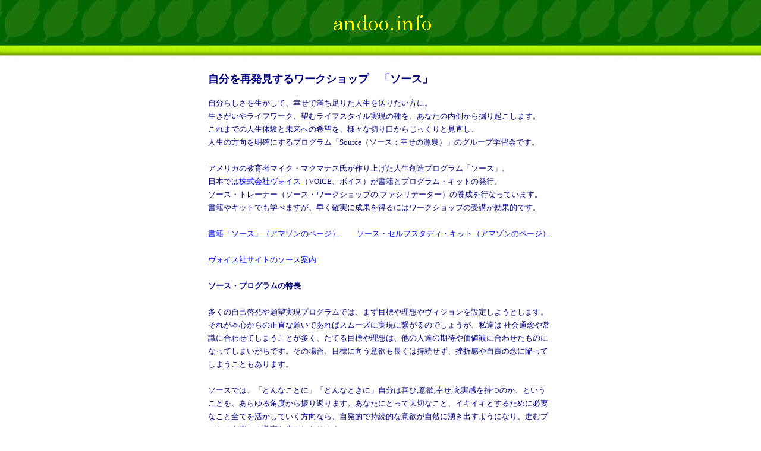

--- FILE ---
content_type: text/html
request_url: https://andoo.info/source.htm
body_size: 7573
content:
<HTML><HEAD><TITLE>ソーストレーナー　安藤理　ソースワークショップご案内</TITLE>
<META http-equiv=Content-Type content="text/html; charset=shift_jis">

<STYLE type=text/css>BODY {
 BACKGROUND-POSITION: left top;
 BACKGROUND-IMAGE: url(topbanner.jpg); 
 BACKGROUND-REPEAT: repeat-x;
 margin-top: 17px;
}
</STYLE>
</HEAD>

<BODY text=#000080  VLINK= "green"  bgColor=#ffffff leftMargin=0 topMargin=0 marginheight="0" marginwidth="0" >
<div id="fb-root"></div>
<script>(function(d, s, id) {
  var js, fjs = d.getElementsByTagName(s)[0];
  if (d.getElementById(id)) return;
  js = d.createElement(s); js.id = id;
  js.src = "//connect.facebook.net/ja_JP/all.js#xfbml=1";
  fjs.parentNode.insertBefore(js, fjs);
}(document, 'script', 'facebook-jssdk'));</script>
<DIV align=center>
<a href="index.htm"><img src="andooinfo.gif" border=0></a>
<br><br><br>
<!--div class="fb-like" data-href="http://andoo.info/source.htm" data-send="false" data-layout="button_count" data-width="450" data-show-faces="false" data-action="recommend"></div>
<br-->
<TABLE cellSpacing=5 cellPadding=5 width=600 border=0>
<tr><td colspan=2>
<br>
<font size="4"><b>
自分を再発見するワークショップ　「ソース」</b></font><br><br>
<span style="line-height:140%;"><font size=2>
自分らしさを生かして、幸せで満ち足りた人生を送りたい方に。<br>
生きがいやライフワーク、望むライフスタイル実現の種を、あなたの内側から掘り起こします。<br>
これまでの人生体験と未来への希望を、様々な切り口からじっくりと見直し、<br>
人生の方向を明確にするプログラム「Source（ソース：幸せの源泉）」のグループ学習会です。<br>
<br>
アメリカの教育者マイク・マクマナス氏が作り上げた人生創造プログラム「ソース」。<br>
日本では<a href="http://www.voice-inc.co.jp/" target ="voice">株式会社ヴォイス</a>（VOICE、ボイス）が書籍とプログラム・キットの発行、<br>ソース・トレーナー（ソース・ワークショップの
ファシリテーター）の養成を行なっています。<br>
書籍やキットでも学べますが、早く確実に成果を得るにはワークショップの受講が効果的です。<br><br>
<font size=2>
<a href="https://www.amazon.co.jp/gp/product/4900550132/ref=as_li_tl?ie=UTF8&tag=aaaaaaaaaa0a3-22&camp=247&creative=1211&linkCode=as2&creativeASIN=4900550132&linkId=f48330b135267c68d79f192ccde9bb1e" target="sourcebook">書籍「ソース」（アマゾンのページ）</a>　　
<a href="https://www.amazon.co.jp/gp/product/B0778PSLX5/ref=as_li_tl?ie=UTF8&camp=247&creative=1211&creativeASIN=B0778PSLX5&linkCode=as2&tag=aaaaaaaaaa0a3-22&linkId=df6e62759af89e1aa55973e2a163c65d" " target="sourcekit">ソース・セルフスタディ・キット（アマゾンのページ）</a><br>
<br>
<a href="http://www.voice-inc.co.jp/store/workshop_last.php?genre1_code=03&genre2_code=114" target ="voice">ヴォイス社サイトのソース案内</a></font></div><br><br>
<B>ソース・プログラムの特長</B><BR><BR>
多くの自己啓発や願望実現プログラムでは、まず目標や理想やヴィジョンを設定しようとします。
それが本心からの正直な願いであればスムーズに実現に繋がるのでしょうが、私達は
社会通念や常識に合わせてしまうことが多く、たてる目標や理想は、他の人達の期待や価値観に合わせたものになってしまいがちです。その場合、目標に向う意欲も長くは持続せず、挫折感や自責の念に陥ってしまうこともあります。
<br><br>
ソースでは、「どんなことに」「どんなときに」自分は喜び,意欲,幸せ,充実感を持つのか、ということを、あらゆる角度から振り返ります。あなたにとって大切なこと、イキイキとするために必要なこと全てを活かしていく方向なら、自発的で持続的な意欲が自然に湧き出すようになり、進むプロセスも楽しく着実な歩みになります。
<br><br>
ソースでは「形にとらわれず本質を大切にする」ことを重視しています。ともすれば「こういった結果を手に入れれば幸せになれるだろう」とか「どんなことを仕事にすれば幸せになれるのだろうか」といった「もの・こと」にとらわれがちですが、望みや理想に含まれる「要素や本質」を自覚できると、それを形にしていくための可能性は多岐にわたる、という自由な考え方ができるようになります。
<br><br>
この「要素や本質」を捉える部分は、本や教材では確信しにくい場合が多く、対話などを通して確認しながら実感できるワークショップの受講をお勧めします。
<br><br>
ワークショップは、トレーナーのリードのもと、参加者どうしで和やかに話し合いながら進んでいきます。
あなたの好きな事、楽しかった体験、満ち足りた時、興味あること、夢や希望、
大切な人やことなど、じっくりと振り返っていくことで、あなたの人生にとって大切な
要素を再発見します。さらに「あなたの存在意義」を明確にし、
日常生活でそれを実践していくための行動計画に繋げていきます。
<br><br><br>
2019年をもって八ヶ岳での対面ワークショップ開催は終了し<br>
2020年以降はオンライン形式で実施しております。<br>
<br>
活用編オンライン<br>
・<A HREF="advance.htm" >活用編内容　ご案内ページ</A><br>
・活用編の受講条件：ソース・ワークショップ発見編（ベーシック）修了<br>
・方法　Zoomオンライン会議システムを使用<br>
・形式　１回２時間のセッションを計６回（全回参加が必須です） <br>
・日時　2025年2月8,9,11,<s>13</s>,15,16,18日 日程変更しました。<br>
　時間帯と予備日を下記ページに記載しています<br>
・料金　38,500円（税込）<br>
・申込　<a href="https://ws.formzu.net/dist/S16240653/">ソース活用編オンライン案内＆申込ページ</a><br>
<br>
<!--土日や平日夜の開催も可能です。<br-->
<br><br>
発見編オンライン<br>
・方法　Zoomオンライン会議システムを使用<br>
・形式　１回２時間のセッションを計６回（全回参加が必須です） <br>
・日時　2025年の日程は未定です。
・料金　38,500円（税込）<!--br>
・申込　<a href="https://ws.formzu.net/dist/S40701339/">ソース発見編オンライン申込フォーム</a><!--この日程の申込受付は締め切りました<br-->
<br><br>
<!--上記以外の日程で-->受講したい方は下記アドレス宛にお問い合わせ下さい。<br>
ご都合を考慮に入れて日程を検討します。<A HREF= "mailto:&#115;&#111;&#117;&#114;&#99;&#101;&#64;&#97;&#110;&#100;&#111;&#111;&#46;&#105;&#110;&#102;&#111;?Subject=ソース日程問合せ" >&#115;&#111;&#117;&#114;&#99;&#101;&#64;&#97;&#110;&#100;&#111;&#111;&#46;&#105;&#110;&#102;&#111;</A>　
</font></span>
</td></tr>
</table>
<br>
<!--div align=center><IMG src="line1.gif"　width=500></div>
<br>
<TABLE cellSpacing=5 cellPadding=5 width=600 border=0>
<tr><td colspan=2>
<span style="line-height:140%;">
<br>
<b>ソース・ワークショップ　発見編（ベーシック） 八ヶ岳 ２日間</b>　　<font size=2><a href="shousai.htm">お申込・詳細案内ページ</a>
<br><br>
ソース公認トレーナー安藤理が実施するソース・ワークショップは八ヶ岳南麓の山梨県小淵沢町で実施されます。自然豊かな環境の中でソースに取り組むめば、日常の現実から解き放たれた意識が人生の全領域へと広がり、最大の効果を得ることができます。4名定員の少人数制ですので、じっくりと話し合ったり、直接の質疑応答も十分できます。
<br><br>
●講師：ソース公認トレーナー 安藤 理 　<a href="profile.htm">プロフィールページ</a>　
<a href="taikenkiando.htm">安藤理のソース体験記</a><br>
●日程：日程と空席状況は<a href="shousai.htm">お申込案内ページ</a>をご覧下さい。<br>
●会場：八ヶ岳南麓ログハウス　（下記写真）<BR>
</font>
</span>
</td></tr>
<tr align=center>
<td><IMG src="loghouse-summer.jpg" border="0" width="213" height="193" alt="ログハウス"></td>
<td><!--IMG src="logroom.jpg" border="0" width="238" height="193" alt="ログハウス内"></td>
</tr>
</table>
<br><br>
<table width=600 border=0>
<tr>
<td><img src="setumei.jpg"></td>
<td align="right"><img src="share1.jpg"><img src="share2.jpg"></td>
</tr>
</table-->
<br><br>
<a name="endorsement"></a>
<table width=600 border=1 cellspacing=0 cellpadding=10>
<tr>
<td><span style="line-height:120%;">
<div align="center"><b>ソースを受講された方々から頂いたお言葉</b></div>
<br>
<font size=2>
<b>☆<a href="https://www.hamorudo.jp/" target ="asayo">すずきあさよさん</a></b>　<a href="https://amzn.to/3UT0Ks2
" target="amazon">「逆境の中で人生は１ミリずつ開花する ―自分を大切にしてみた― 」</a>著者
<br><br>
 　「人生でもっともつらく、お金もなく、孤独だった時、私の良いところに目を向け、サポートし続けてくださった安藤さんに、心から感謝申し上げます。」
<br><br>
　上記書籍の中に、ソース受講時とその後の体験が書かれています。
<br><br>
<b>☆<a href="http://www.aiueoffice.com/" target ="aiueo">本田健さん</a></b>　<a href="http://www.amazon.co.jp/gp/search?ie=UTF8&keywords=%E6%9C%AC%E7%94%B0%E5%81%A5&tag=aaaaaaaaaa0a3-22&index=books-jp&linkCode=ur2&camp=247&creative=1211" target="amazon">「ユダヤ人大富豪の教え」「ライフワークで豊かに生きる」</a>著者 
</b><br><br>
　「安藤さんのワークショップは、私の人生も大きく変えてくれました。安藤さんの優しいリードのおかげで人生の新しい可能性を発見して、本を書くことを決めたのです。」
<br><br>
<b>☆<a href="http://www.hondakochan.com/" target ="kochan">本田晃一さん</a></b>　<a href="http://www.amazon.co.jp/exec/obidos/ASIN/4763197029/aninpo-22/" target="amazon">「自分を好きになれば、人生はうまくいく </a>」</a>著者<br><BR>
<font size=2>
「ワークショップでトレーナーをしてくださった安藤さんは、とても温厚な方で、安心してワークを進めることができました。自分が好きだなぁと思うことを、心から話せる機会って、
中々無いですよね。なんか、好きなことを言うと否定されちゃうんじゃないかって
思ってしまうもんです。でも、安藤さんが誘導してくれると、安心して好きなことを話すことが
できました。」　　<a href="kochan.htm" target="kochan">ご紹介メルマガ全文転載ページ</a>
<br><br>
<b>☆<a href="http://inukai.tv/" target ="inukai">犬飼ターボさん</b>　「仕事は輝く」</a>著者<br><br>
「僕が八ヶ岳に住んでいるのは安藤さんのワークショップがきっかけです。
それと安藤さんには『手放すとこうなるのか～』という見本を見せていただきました。
森の中の生活の美しさを教えてくださったのも安藤さんですね。たくさん感謝しています。
」
<br><br>
<b>☆<a href="https://www.amazon.co.jp/dp/490707249X/?&_encoding=UTF8&tag=aaaaaaaaaa0a3-22&linkCode=ur2&linkId=263e0d31e37fff3e39649788048b6325&camp=247&creative=1211" target ="kachan">田中克成さん</b>　「成功のバイオリズム［超進化論］」</a>著者<br><br>
「10年前にソースの本と出会い、わらにもすがる思いで安藤理さんのワークショップを受講しました。当時は勤めていた会社で行き詰り、自分自身の存在意義や何のために生まれてきたのかを見失っている状態でした。ソース受講後、紆余曲折はありましたが、ソースの本を私の
バイブル代わりに何度も読み直し、ワクワクを少しずつ集めていった結果、今では起業し、理想的な自宅に暮らし、最高のパートナーと最高な仲間たちと、大好きな仕事を得て、趣味にも興味にも没頭できる時間を得て、自身の著書も出版し、全国で講演し、素晴らしい人生を
過ごしています。10年目の節目で再受講しました。次のソースな人生を創っていきます。<br>　　安藤さんのワークショップは、どんな参加者であっても、自分のスタイルやペースで受けられるので、無理がなく本当のソースに出会えるんだと思います。」
<br><br>
<b>☆<a href="http://ins8.net/" target ="mackey">牧野内大史さん</b>　「人生のシナリオを書き換える イメージの法則」</a>著者<br><br>
「僕は安藤さんのワークショップで初めてはっきりと本を書くというヴィジョンを受け取りました。安藤さんの優しいナビゲーションは、その人の深い部分にある源泉を見つけ出してくれます。
２年後にワークショップで書きだしたものを見つけ、そのヴィジョンがほとんど実現していたことに氣がつき涙が出ました。
ありがとうございます。」　
<br><br>
<b>☆<a href="http://ameblo.jp/teatehituki/" target ="hitsuki">山中ひつきさん</b>　ヒーラー、ライフワークスクール・ナビゲーター</a><br><br>
「ソースのワクワクの考え方は、今の私の生きる指針となっています。おかげさまで、ずいぶんと自分らしく幸せに毎日を生きることが出来るようになりました。
現在は、本田健さんのライフワークスクールのお手伝いをしながら、ヒーラーとして活動しております。これも安藤さんとソースとの出会いのおかげです。本当にありがとうございます。」　
<br><br>

<b>☆<a href="http://ameblo.jp/enabeauty/" target ="ena">折原瑛菜さん</b> 「開運美人道」コーディネーター メイクアップアーティスト</a><br><br>
「10年前に描いた、理想の自分。その人生を、まさに今、生きています。･･･
大好きな仕事を、自分のペースで、素敵なクライアントさんに囲まれながら仕事をしています。いえ、仕事というより、全ての時間が『自分自身に寄り添って、生きている時間』という感じなんです。･･･
私が本当に伝えたいこと。そのキーワードを見つけ出すことができたのは、10年前のこの一泊二日でした。
安藤さんのワークショップでの包み込むような温かいナビゲートは、自分の原点を思い出す旅の道先案内人のようです。･･･」<br>
<a href="http://ameblo.jp/enabeauty/entry-12069298423.html" target ="ena">もっと読む
（ブログの記事にはソース受講前と受講後の生活の違いについても書かれています）</a>
<br><br>

<b>☆<a href="http://www.mind-universe.jp" target ="mind-universe">稲田貴子さん</b> 　ソウルメイトコーチ</a>
<br><br>
「安藤さんの、セドナメソッドのセッションを受けた後、ソースワークショップを受けました。その効果もあって、心からくつろいで、本来の自分にアクセスできたように思います。その時に感じた、ビジョンを実現することができ、ソウルメイトの恋愛小説を完成させ、HPで公開することができました。おかげさまで、HPを読んでいただいた方にもご好評いたただき、日々充実した毎日を過ごしています。本当に、有難うございました！」
<br><br>
<b>☆<a href="http://heartstrings-record.com/" target ="heartstrings">篠原みな子さん</b>　CD「Whispers of Fairies」</a>ピアニスト<br><br>
「安藤さんのワークショップは、距離感がとても気持ちよく居心地がよかったです。それぞれの中の力を信頼して、程よい距離で見守り、必要なときに必要なだけのサポートをするというバランスは、本当に見事だと思いました。それぞれが、それぞれのペースで自分の心地よさに向かって生
きていけばよいのだという温かく希望に満ちた気持ちで、受講を終えられたことに、とても感謝しています。」
<br><br>
☆<b>井上由紀子さん</b>  魔法のパン屋さん<br><br>
「2010年に初めて受講したSOURCEではっきり自覚した夢が、そのときの想像を超えた方法で、南の島の山小屋のパン屋という形で叶いました。そして2013年の再受講で明確になった本を創りたいという望みも３つの形で実現しました。これらの本が、また新たな出会いと展開に繋がっていきました。安藤さん、本の完成を祝福してくださって、ありがとうございます！」　
<br><br>
<b>☆わくわくハンターちーちゃん＠ホリスティックビューティー道</b><br><br>
「今回参加して、自分のありのままを受け入れ認めてあげることができました。今まで行き詰っていたところ、静と動のどちらかを選ばなければいけないという感じが統合できました。あらゆる側面をありのまま大事にしてあげたい、そう思いました。安藤さんは凄くニュートラルで静かにワクワクされていて、何でもOK!!というスペースがあり、安心して自分と向き合うことができました。私たちが自分と向き合うために無防備になれるスペースをサポートしてくださったので、心地良く楽しくワクワクすることができました。この場所で、しかも安藤さんのワクワクが散りばめられたWSで、その良い感じに包まれてリラックスできました。ありがとうございます。」　　<!--a href="http://ameblo.jp/onesbeauty/entry-10608882528.html" target ="onesbeauty">ブログに掲載された ソース受講体験記連載の最初のページ</a-->
<br><br><br>
<b>☆ソースワークショップ八ヶ岳に参加された方々のご感想</b>は<A HREF="basic.htm">こちら</A>にも掲載しています。
</font></span>
</td></tr>
</table>
<br>
<!--div align=center><IMG src="line1.gif"　width=500></div>
<br>
<TABLE cellSpacing=5 cellPadding=5 width=600 border=0>
<tr><td colspan=2>
<span style="line-height:140%;">
<br>
<br><br>
<b>ソース・ワークショップ 活用編（アドバンス）　八ヶ岳ログハウス ２日間</b>
<br><br>
<font size=2>
ソース・ワークショップ発見編（ベーシック）修了者の方を対象としたステップです。仕事やパートナーなど、理想の生活に
とって主なテーマについて実用的な一歩を具体的に検討します。<br><br>
<A HREF="advance.htm">活用編の内容と　受講された方々の感想</A>　　<a href="shousai.htm">お申込案内ページ</a><BR>
</td>
</tr>
</table>
<br>
<div align=center><IMG src="line1.gif"　width=500></div>
<br><br>
<table width=600 cellspacing=0 cellpadding=0>
<tr>
<td bgColor=#ffffcc></td>
<td valign=middle align="left" width="72%" bgColor=#ffffcc><b>全国各地のソース・ワークショップ情報</b></td>
</tr><tr>
<td colspan=2 align=center><br><font size=2>
「山梨までは行けない。近くで受けられれば」という方は下記より近くのワークショップを見つけてください。</font>
</td></tr><tr><td colspan=2><font size=2>
<span style="line-height:130%;">
<br>
○<a href="http://www.voice-inc.co.jp/content/v_work/145" target = "_blank">ヴォイス社サイトの全国ソース・トレーナー情報</a><br>
活動中のソース・トレーナー全員の写真とプロフィール一覧
<br><br>
</span-->
<br><br>
<div align=center><IMG src="line1.gif"　width=500></div>
<br><br>
<font size=2>
<a href="index.htm">andoo.infoトップ</a>
　<a href="profile.htm">安藤理プロフィール</a>
　<!--a href="shousai.htm">ソースワークショップ八ヶ岳お申込案内</a-->
</td>
</tr>
</table>
</DIV>
<BR>
</BODY>
</HTML>
